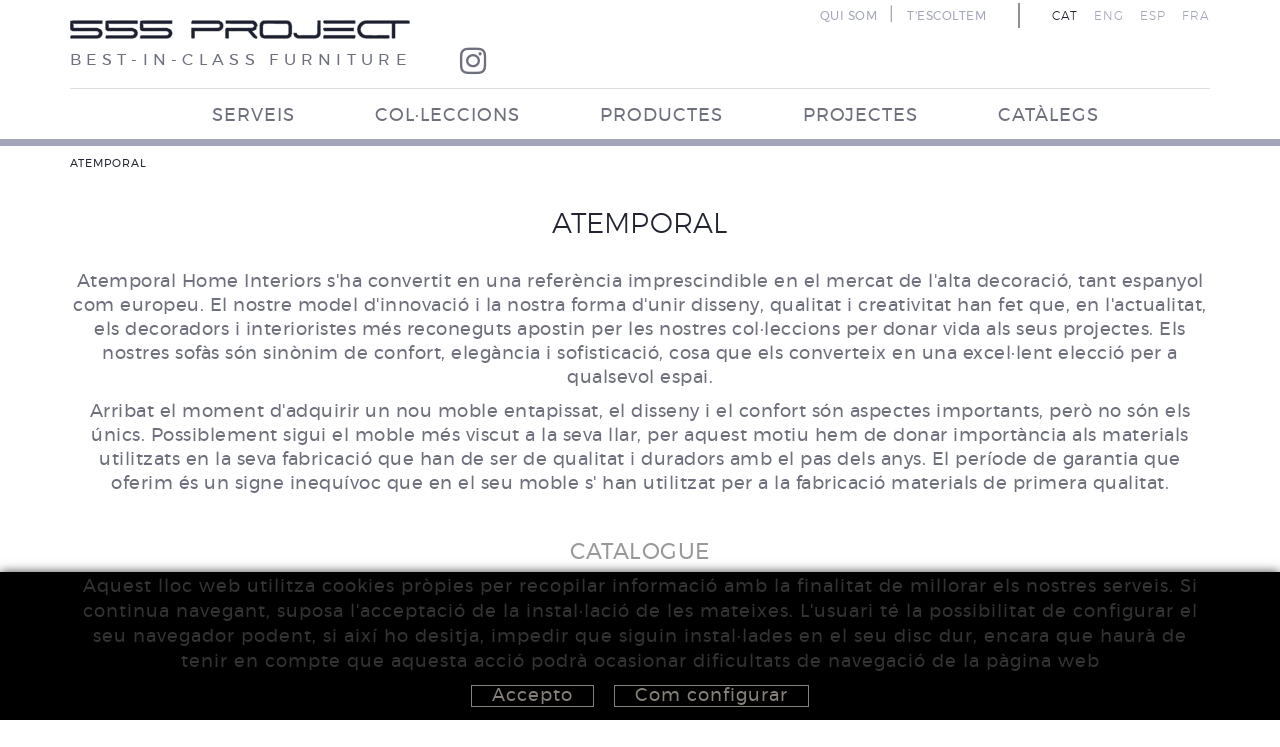

--- FILE ---
content_type: text/html; charset=utf-8
request_url: https://www.555project.es/ca/interiorisme-i-decoracio/firmes/atemporal.aspx
body_size: 9218
content:
<!DOCTYPE html>
	<html lang="ca">
	<head>
		<meta charset="utf-8" />
	   	<meta http-equiv="X-UA-Compatible" content="IE=edge" />
		<meta name="viewport" content="width=device-width, initial-scale=1.0" />
		<title>ATEMPORAL - 555 PROJECT - Mobles de disseny</title>
		<meta name="title" lang="ca" content="ATEMPORAL - 555 PROJECT - Mobles de disseny" />
<meta name="language" content="ca" />
<link rel="alternate" hreflang="ca" href="https://www.555project.es/ca/interiorisme-i-decoracio/firmes/atemporal.aspx" />
<link rel="alternate" hreflang="x-default" href="https://www.555project.es/ca/interiorisme-i-decoracio/firmes/atemporal.aspx" />
<link rel="alternate" hreflang="en" href="https://www.555project.es/en/interior-design-and-decoration/brands/atemporal.aspx" />
<link rel="alternate" hreflang="es" href="https://www.555project.es/es/interiorismo-y-decoracion/firmas/atemporal.aspx" />
<link rel="alternate" hreflang="fr" href="https://www.555project.es/fr/design-interieur-et-decoration/marques/atemporal.aspx" />
<meta name="robots" content="index, follow" />
<meta name="description" lang="ca" content="" />
<meta name="keywords" lang="ca" content="" />
<base href="https://www.555project.es/skin/" />
  
		<link rel="shortcut icon" href="/FitxersWeb/11187/555project.ico" />


		
		<!-- Bootstrap core CSS -->
 		<link href="/skin/css/bootstrap.min.css" rel="stylesheet">
    		<link rel="stylesheet" type="text/css" href="/skin/css/blueimp-gallery.min.css"/>
		<link rel="stylesheet" type="text/css" href="/skin/css/fontawesome-all.min.css"/>
		<!-- CSS GPI -->
		<link rel="stylesheet" type="text/css" href="/skin/css/slick.css"/>
		<link rel="stylesheet" type="text/css" href="/skin/css/slick-theme.css"/>
		<link rel="stylesheet" href="/skin/css/webnet.css" type="text/css" />
		<link rel="stylesheet" href="/skin/css/scrollBanner.css" type="text/css" />
		<link href="/skin/css/animate.min.css" rel="stylesheet" />

		<!-- Global site tag (gtag.js) - Google Analytics -->
<script async src="https://www.googletagmanager.com/gtag/js?id=G-BSXL6P3K02"></script>
<script>
  window.dataLayer = window.dataLayer || [];
  function gtag(){dataLayer.push(arguments);}
  gtag('js', new Date());

  gtag('config', 'G-BSXL6P3K02');
</script>


<!-- Google Tag Manager -->
<script>(function(w,d,s,l,i){w[l]=w[l]||[];w[l].push({'gtm.start':
new Date().getTime(),event:'gtm.js'});var f=d.getElementsByTagName(s)[0],
j=d.createElement(s),dl=l!='dataLayer'?'&l='+l:'';j.async=true;j.src=
'https://www.googletagmanager.com/gtm.js?id='+i+dl;f.parentNode.insertBefore(j,f);
})(window,document,'script','dataLayer','GTM-NVNQSK7');</script>
<!-- End Google Tag Manager -->



		<link href="https://fonts.googleapis.com/css2?family=Montserrat:wght@300;400;600;700;900&display=swap" rel="stylesheet">
	

	</head>


<body>
<!-- Google Tag Manager (noscript) -->
<noscript><iframe src="https://www.googletagmanager.com/ns.html?id=GTM-NVNQSK7"
height="0" width="0" style="display:none;visibility:hidden"></iframe></noscript>
<!-- End Google Tag Manager (noscript) -->
<form method="post" action="https://www.555project.es/ca/interiorisme-i-decoracio/firmes/atemporal.aspx" id="ctl00">
<div class="aspNetHidden">
<input type="hidden" name="__EVENTTARGET" id="__EVENTTARGET" value="" />
<input type="hidden" name="__EVENTARGUMENT" id="__EVENTARGUMENT" value="" />
<input type="hidden" name="__VIEWSTATE" id="__VIEWSTATE" value="/[base64]/JCZs6MmmB2eWo0CbgtojjlEsSwNqLp9AAhiF" />
</div>

<script type="text/javascript">
//<![CDATA[
var theForm = document.forms['ctl00'];
if (!theForm) {
    theForm = document.ctl00;
}
function __doPostBack(eventTarget, eventArgument) {
    if (!theForm.onsubmit || (theForm.onsubmit() != false)) {
        theForm.__EVENTTARGET.value = eventTarget;
        theForm.__EVENTARGUMENT.value = eventArgument;
        theForm.submit();
    }
}
//]]>
</script>


<script src="/WebResource.axd?d=VylFsOvRmpZorTxUMLkQqw8pMmtLpfTStCr6QhFWdeV2X3BREIW04n5E3iwfzNSvFeSVSiabmxpWNAyLzVwoSMgIFv_qe_qD3J7MbkNxJ9g1&amp;t=638286137964787378" type="text/javascript"></script>


<script src="/ScriptResource.axd?d=[base64]" type="text/javascript"></script>
<div class="aspNetHidden">

	<input type="hidden" name="__VIEWSTATEGENERATOR" id="__VIEWSTATEGENERATOR" value="F879B02C" />
</div>

	
<div class="wrap formatDefault">
<!-- INICI MENU SUPERIOR -->
<div class="gpi-menu">
	<div class="navbar-wrapper">		
		<div class="container">
			<div class="headerSup">
				<div class="row">
					<div class="col-lg-4 col-md-4 col-sm-12 col-xs-12">
						<a href="/">
							<img src="/FitxersWeb/11187/logo-555project.png" class="gpi-logo img-responsive" />
							<div class="eslogan-logo">best-in-class furniture</div>
						</a>
					</div>
					<div class="col-lg-8 col-md-8 col-sm-12 col-xs-12">
						<div class="container-idiomes">
							<div class="menu-idiomes"><!-- IDIOMES - Inici -->
<ul class="gpi-idiomes">
<li><a href="https://www.555project.es/ca/interiorisme-i-decoracio/firmes/atemporal.aspx" class="sel">CAT</a></li><li class="sep">|</li><li><a href="https://www.555project.es/en/interior-design-and-decoration/brands/atemporal.aspx">ENG</a></li><li class="sep">|</li><li><a href="https://www.555project.es/es/interiorismo-y-decoracion/firmas/atemporal.aspx">ESP</a></li><li class="sep">|</li><li><a href="https://www.555project.es/fr/design-interieur-et-decoration/marques/atemporal.aspx">FRA</a></li>		</ul>
		<!-- IDIOMES - Fi --></div>
							<div class="menu-corp"><div class="gpi-avisLegal">				<div><a href="/ca/menu-corporatiu/empresa.aspx">QUI SOM</a></div><div class="sep">|</div>				<div><a href="/ca/mobiliari-de-disseny/.aspx">T'ESCOLTEM</a></div></div></div>
						</div>	
						<div class="social-header"><div class="item"><a data-placement="bottom" data-toggle="tooltip" href="https://www.instagram.com/555_project/" target="_blank" title="INSTAGRAM"><i class="fab fa-instagram">&nbsp;</i>INSTAGRAM</a></div></div>
					</div>
				</div>
			</div>
			<div class="navbar navbar-inverse navbar-static-top gpi-navbar gpi-navbar-inverse" role="navigation">
				

				
				<div class="headerInf">
					<div class="container">
						<div class="row">
							<div class="col-xs-12">
								<div class="navbar-wrapper">		
									<div class="gpi-noContainer">
										<div class="navbar navbar-inverse navbar-static-top gpi-navbar gpi-navbar-inverse" role="navigation">
											<div class="navbar-header gpi-navbar-header">
												<button type="button" class="navbar-toggle gpi-navbar-toggle visible-xs" data-toggle="collapse" data-target=".navbar-collapse">
													<div style="display:inline-block;">
														<span class="icon-bar"></span>
														<span class="icon-bar"></span>
														<span class="icon-bar"></span>
													</div>
													<span class="text">Menú</span>
												</button>
											</div>
								
											<div class="navbar-collapse collapse">
															<ul class="nav navbar-nav gpi-navbar-nav navbar nav-justified"><li>
					<a href="/ca/interiorisme-i-decoracio/serveis.aspx" >
	<span>SERVEIS</span>
</a>
</li>

<li>
<a href="/ca/interiorisme-i-decoracio/colleccions.aspx" >
	<span>COL·LECCIONS</span>
</a>
</li>

<li>
<a href="/ca/interiorisme-i-decoracio/productes.aspx" >
	<span>PRODUCTES</span>
</a>
</li>

<li>
<a href="/ca/mobles-disseny/projectes.aspx" >
	<span>PROJECTES</span>
</a>
</li>

<li>
<a href="/ca/interiorisme-i-decoracio/catalegs.aspx" >
	<span>CATÀLEGS</span>
</a>
				</li></ul> 
											</div>
										</div>	
									</div>
								</div>
							</div>
						</div>
					</div>

							
					
				</div>	
			</div>	
		</div>
	</div>
</div>
<!-- FI MENU SUPERIOR -->
   
<!-- INICI CONTINGUT -->  
<div class="">
	<div class="row">
		<div class="col-md-12 col-sm-12 col-xs-12">
			<div class="container container-gpi gpi-navigator">
				<div class="row">
					<ol class="breadcrumb"><li class="active">ATEMPORAL</li></ol>
				</div>
			</div>
			<div class="gpi-contingut">
				<script type="text/javascript">
//<![CDATA[
Sys.WebForms.PageRequestManager._initialize('ctl01', 'ctl00', ['tctl02','ctl02'], [], [], 90, '');
//]]>
</script>
<div id="ctl02">
	<span style="display:none"><span></span></span><span id="ctl07" style="visibility:hidden;display:none;"></span>
</div>
<div id="fitxa">
	<div class="container">		
		<h1 class="titolContingut">ATEMPORAL</h1>	
		<div class="descripFitxa">
			<p>Atemporal Home Interiors s&#39;ha convertit en una refer&egrave;ncia imprescindible en el mercat de l&#39;alta decoraci&oacute;, tant espanyol com europeu. El nostre model d&#39;innovaci&oacute; i la nostra forma d&#39;unir disseny, qualitat i creativitat han fet que, en l&#39;actualitat, els decoradors i interioristes m&eacute;s reconeguts apostin per les nostres col&middot;leccions per donar vida als seus projectes. Els nostres sof&agrave;s s&oacute;n sin&ograve;nim de confort, eleg&agrave;ncia i sofisticaci&oacute;, cosa que els converteix en una excel&middot;lent elecci&oacute; per a qualsevol espai.</p>

<p>Arribat el moment d&#39;adquirir un nou moble entapissat, el disseny i el confort s&oacute;n aspectes importants, per&ograve; no s&oacute;n els &uacute;nics. Possiblement sigui el moble m&eacute;s viscut a la seva llar, per aquest motiu hem de donar import&agrave;ncia als materials utilitzats en la seva fabricaci&oacute; que han de ser de qualitat i duradors amb el pas dels anys.&nbsp;El per&iacute;ode de garantia que oferim &eacute;s un signe inequ&iacute;voc que en el seu moble s&#39; han utilitzat per a la fabricaci&oacute; materials de primera qualitat.</p>

<p>&nbsp;</p>

<p><a class="BotoVolver" href="https://atemporal.casa/todos-contem/" target="_blank"><span style="font-size: 22px;">CATALOGUE</span></a></p>

		</div>
	</div>
	<div id="galeria-fitxa" class="masonry">
		
			<div class="gpi-item"><a href="/FitxersWeb/174242/atemporal_sofas_1.jpg" rel="lightbox"><img data-src="/FitxersWeb/174242/atemporal_sofas_1.jpg" src="/FitxersWeb/51334/no-image.png" alt="ATEMPORAL" title="ATEMPORAL" class="img-responsive lazy" /></a></div>
		
					
		
			<div class="gpi-item"><a href="/FitxersWeb/174242/atemporal_sofas_2.jpg" rel="lightbox"><img data-src="/FitxersWeb/174242/atemporal_sofas_2.jpg" src="/FitxersWeb/51334/no-image.png" alt="ATEMPORAL" title="ATEMPORAL" class="img-responsive lazy" /></a></div>
		
					
		
			<div class="gpi-item"><a href="/FitxersWeb/174242/atemporal_sofas_3.jpg" rel="lightbox"><img data-src="/FitxersWeb/174242/atemporal_sofas_3.jpg" src="/FitxersWeb/51334/no-image.png" alt="ATEMPORAL" title="ATEMPORAL" class="img-responsive lazy" /></a></div>
		

		
			<div class="gpi-item"><a href="/FitxersWeb/174242/atemporal_sofas_4.jpg" rel="lightbox"><img data-src="/FitxersWeb/174242/atemporal_sofas_4.jpg" src="/FitxersWeb/51334/no-image.png" alt="ATEMPORAL" title="ATEMPORAL"  class="img-responsive lazy"/></a></div>
		

		
			<div class="gpi-item"><a href="/FitxersWeb/174242/atemporal_sofas_5.jpg" rel="lightbox"><img data-src="/FitxersWeb/174242/atemporal_sofas_5.jpg" src="/FitxersWeb/51334/no-image.png" alt="ATEMPORAL" title="ATEMPORAL" class="img-responsive lazy"/></a></div>
		

		
			<div class="gpi-item"><a href="/FitxersWeb/174242/atemporal_sofas_6.jpg" rel="lightbox"><img data-src="/FitxersWeb/174242/atemporal_sofas_6.jpg" src="/FitxersWeb/51334/no-image.png" alt="ATEMPORAL" title="ATEMPORAL" class="img-responsive lazy"/></a></div>
		

		
			<div class="gpi-item"><a href="/FitxersWeb/174242/atemporal_sofas_7.jpg" rel="lightbox"><img data-src="/FitxersWeb/174242/atemporal_sofas_7.jpg" src="/FitxersWeb/51334/no-image.png" alt="ATEMPORAL" title="ATEMPORAL" class="img-responsive lazy"/></a></div>
		

		
			<div class="gpi-item"><a href="/FitxersWeb/174242/atemporal_sofas_8.jpg" rel="lightbox"><img data-src="/FitxersWeb/174242/atemporal_sofas_8.jpg" src="/FitxersWeb/51334/no-image.png" alt="ATEMPORAL" title="ATEMPORAL" class="img-responsive lazy"/></a></div>
		

		
			<div class="gpi-item"><a href="/FitxersWeb/174242/atemporal_sofas_9.jpg" rel="lightbox"><img data-src="/FitxersWeb/174242/atemporal_sofas_9.jpg" src="/FitxersWeb/51334/no-image.png" alt="ATEMPORAL" title="ATEMPORAL" class="img-responsive lazy" /></a></div>
		

		
			<div class="gpi-item"><a href="/FitxersWeb/174242/atemporal_sofas_10.jpg" rel="lightbox"><img data-src="/FitxersWeb/174242/atemporal_sofas_10.jpg" src="/FitxersWeb/51334/no-image.png" alt="ATEMPORAL" title="ATEMPORAL" class="img-responsive lazy"/></a></div>
		

		
			<div class="gpi-item"><a href="/FitxersWeb/174242/atemporal_sofas_11.jpg" rel="lightbox"><img data-src="/FitxersWeb/174242/atemporal_sofas_11.jpg" src="/FitxersWeb/51334/no-image.png" alt="ATEMPORAL" title="ATEMPORAL" class="img-responsive lazy"/></a></div>
		

		
			<div class="gpi-item"><a href="/FitxersWeb/174242/atemporal_sofas_12.jpg" rel="lightbox"><img data-src="/FitxersWeb/174242/atemporal_sofas_12.jpg" src="/FitxersWeb/51334/no-image.png" alt="ATEMPORAL" title="ATEMPORAL" class="img-responsive lazy"/></a></div>
		

		
			<div class="gpi-item"><a href="/FitxersWeb/174242/atemporal_sofas_13.jpg" rel="lightbox"><img data-src="/FitxersWeb/174242/atemporal_sofas_13.jpg" src="/FitxersWeb/51334/no-image.png" alt="ATEMPORAL" title="ATEMPORAL" class="img-responsive lazy"/></a></div>
		

		
			<div class="gpi-item"><a href="/FitxersWeb/174242/atemporal_sofas_14.jpg" rel="lightbox"><img data-src="/FitxersWeb/174242/atemporal_sofas_14.jpg" src="/FitxersWeb/51334/no-image.png" alt="ATEMPORAL" title="ATEMPORAL" class="img-responsive lazy"/></a></div>
		

		
			<div class="gpi-item"><a href="/FitxersWeb/174242/atemporal_sofas_15.jpg" rel="lightbox"><img data-src="/FitxersWeb/174242/atemporal_sofas_15.jpg" src="/FitxersWeb/51334/no-image.png" alt="ATEMPORAL" title="ATEMPORAL" class="img-responsive lazy"/></a></div>
		

		
			<div class="gpi-item"><a href="/FitxersWeb/174242/atemporal_sofas_16.jpg" rel="lightbox"><img data-src="/FitxersWeb/174242/atemporal_sofas_16.jpg" src="/FitxersWeb/51334/no-image.png" alt="ATEMPORAL" title="ATEMPORAL" class="img-responsive lazy"/></a></div>
		

		
			<div class="gpi-item"><a href="/FitxersWeb/174242/atemporal_sofas_17.jpg" rel="lightbox"><img data-src="/FitxersWeb/174242/atemporal_sofas_17.jpg" src="/FitxersWeb/51334/no-image.png" alt="ATEMPORAL" title="ATEMPORAL" class="img-responsive lazy"/></a></div>
		

		
			<div class="gpi-item"><a href="/FitxersWeb/174242/atemporal_sofas_18.jpg" rel="lightbox"><img data-src="/FitxersWeb/174242/atemporal_sofas_18.jpg" src="/FitxersWeb/51334/no-image.png" alt="ATEMPORAL" title="ATEMPORAL" class="img-responsive lazy"/></a></div>
		

		
			<div class="gpi-item"><a href="/FitxersWeb/174242/atemporal_sofas_19.jpg" rel="lightbox"><img data-src="/FitxersWeb/174242/atemporal_sofas_19.jpg" src="/FitxersWeb/51334/no-image.png" alt="ATEMPORAL" title="ATEMPORAL" class="img-responsive lazy"/></a></div>
		

		
			<div class="gpi-item"><a href="/FitxersWeb/174242/atemporal_sofas_20.jpg" rel="lightbox"><img data-src="/FitxersWeb/174242/atemporal_sofas_20.jpg" src="/FitxersWeb/51334/no-image.png" alt="ATEMPORAL" title="ATEMPORAL" class="img-responsive lazy"/></a></div>
		

		
			<div class="gpi-item"><a href="/FitxersWeb/174242/atemporal_sofas_21.jpg" rel="lightbox"><img data-src="/FitxersWeb/174242/atemporal_sofas_21.jpg" src="/FitxersWeb/51334/no-image.png" alt="ATEMPORAL" title="ATEMPORAL" class="img-responsive lazy"/></a></div>
		

		
			<div class="gpi-item"><a href="/FitxersWeb/174242/atemporal_sofas_22.jpg" rel="lightbox"><img data-src="/FitxersWeb/174242/atemporal_sofas_22.jpg" src="/FitxersWeb/51334/no-image.png" alt="ATEMPORAL" title="ATEMPORAL" class="img-responsive lazy"/></a></div>
		

		
			<div class="gpi-item"><a href="/FitxersWeb/174242/atemporal_bu_1.jpg" rel="lightbox"><img data-src="/FitxersWeb/174242/atemporal_bu_1.jpg" src="/FitxersWeb/51334/no-image.png" alt="ATEMPORAL" title="ATEMPORAL" class="img-responsive lazy"/></a></div>
		

		
			<div class="gpi-item"><a href="/FitxersWeb/174242/atemporal_bu_2.jpg" rel="lightbox"><img data-src="/FitxersWeb/174242/atemporal_bu_2.jpg" src="/FitxersWeb/51334/no-image.png" alt="ATEMPORAL" title="ATEMPORAL" class="img-responsive lazy"/></a></div>
		

		
			<div class="gpi-item"><a href="/FitxersWeb/174242/atemporal_bu_3.jpg" rel="lightbox"><img data-src="/FitxersWeb/174242/atemporal_bu_3.jpg" src="/FitxersWeb/51334/no-image.png" alt="ATEMPORAL" title="ATEMPORAL" class="img-responsive lazy"/></a></div>
		

		

		

		

		

		

		

		

		

		

		

		

		

		

		

		
	</div>
	
	
</div>




<div class="container hidden">
	<div class="row">
		<div class="col-lg-12 col-md-12 col-sm-12 col-xs-12 relative">
			<div class="gpi-mes-info-product pull-right" id="containerMesinfo">
					
				<div class="clear_both text-right"><a id="mesinfo" href="/ca/interiorisme-i-decoracio/firmes/atemporal.aspx#" onmouseover="this.getElementsByTagName('IMG')[0].src='/FitxersWeb/51334/mesinfofitxa2.png';" onmouseout="this.getElementsByTagName('IMG')[0].src='/FitxersWeb/51334/mesinfofitxa2.png';">
					<img src="/FitxersWeb/51334/mesinfofitxa2.png" alt="More Information">
				</a></div>
				

				<div class="clear_both text-right"><a href="javascript:history.back(1)" class="botoVolver">Tornar</a></div>

			</div>
			<div class="gpi-mes-info-product pull-left " id="containerContact">

				<div class="clear_both text-left"><a id="mescontacte" href="/ca/interiorisme-i-decoracio/firmes/atemporal.aspx#" onmouseover="this.getElementsByTagName('IMG')[0].src='/FitxersWeb/51334/contactefitxa2.png';" onmouseout="this.getElementsByTagName('IMG')[0].src='/FitxersWeb/51334/contactefitxa2.png';">
					<img src="/FitxersWeb/51334/contactefitxa2.png" alt="Contact">
				</a></div>


				<div class="clear_both text-right"><a id="mescontactebtn" href="/ca/interiorisme-i-decoracio/firmes/atemporal.aspx#" class="botoContact">Sol·licitar més informació</a></div>

			</div>
			<div class="formMesInfo hidden">
				<iframe scrolling="no" src="/WebNET/comu/linkManagerRedir.aspx?OBJECTE=89101&PAGINA=/skin/default.aspx&amp;MENSAJE=En relació als productes de la firma ATEMPORAL , us sol·licitem, sense cap compromís, la següent informació:" seamless="seamless" id="iframeInfo"></iframe>
				
			</div>
		</div>

		<div id="gpi-descrip-fitxa" class="  col-md-12 col-sm-12 col-xs-12">
			<div class="row">
				<div class="container">
				<div class="col-md-offset-5 col-md-7 col-sm-12 col-xs-12">
					<div class="gpi-camps-fitxa">
						<H1>ATEMPORAL</H1>
						
						<div class="gpi-desc-fitxa">
							<p>Atemporal Home Interiors s&#39;ha convertit en una refer&egrave;ncia imprescindible en el mercat de l&#39;alta decoraci&oacute;, tant espanyol com europeu. El nostre model d&#39;innovaci&oacute; i la nostra forma d&#39;unir disseny, qualitat i creativitat han fet que, en l&#39;actualitat, els decoradors i interioristes m&eacute;s reconeguts apostin per les nostres col&middot;leccions per donar vida als seus projectes. Els nostres sof&agrave;s s&oacute;n sin&ograve;nim de confort, eleg&agrave;ncia i sofisticaci&oacute;, cosa que els converteix en una excel&middot;lent elecci&oacute; per a qualsevol espai.</p>

<p>Arribat el moment d&#39;adquirir un nou moble entapissat, el disseny i el confort s&oacute;n aspectes importants, per&ograve; no s&oacute;n els &uacute;nics. Possiblement sigui el moble m&eacute;s viscut a la seva llar, per aquest motiu hem de donar import&agrave;ncia als materials utilitzats en la seva fabricaci&oacute; que han de ser de qualitat i duradors amb el pas dels anys.&nbsp;El per&iacute;ode de garantia que oferim &eacute;s un signe inequ&iacute;voc que en el seu moble s&#39; han utilitzat per a la fabricaci&oacute; materials de primera qualitat.</p>

<p>&nbsp;</p>

<p><a class="BotoVolver" href="https://atemporal.casa/todos-contem/" target="_blank"><span style="font-size: 22px;">CATALOGUE</span></a></p>

							<div class="clearfix"></div>
							<div class="hidden">
								<div class="info-fitxa"><a href="/WebNET/comu/linkManagerRedir.aspx?OBJECTE=89101&PAGINA=/skin/popup.aspx&MENSAJE=En relació als productes de la firma ATEMPORAL , us sol·licitem, sense cap compromís, la següent informació:" class="boto">+ INFO</a></div>
								
							</div>
							<div class="clearfix"></div>
						</div>
					</div>
					<div class="gpi-boto-fitxa pull-right">
						<div class="clear_both text-right hidden-sm">
							<a href="/ca/interiorisme-i-decoracio/firmes/atemporal.aspx#" class="hidden-xs " id="menysinfo"  onmouseover="this.getElementsByTagName('IMG')[0].src='/FitxersWeb/51334/tancar-act.png';" onmouseout="this.getElementsByTagName('IMG')[0].src='/FitxersWeb/51334/tancar-des.png';">
								<img src="/FitxersWeb/51334/tancar-des.png" alt="Close Information">
							</a>
						</div>
						
					</div>
					<div class="clear_both"></div>
					
				</div>
				
				</div>
			</div>
			<div class="formMesInfo hidden">
				<iframe scrolling="no" src="/WebNET/comu/linkManagerRedir.aspx?OBJECTE=89101&PAGINA=/skin/default.aspx&amp;MENSAJE=En relació als productes de la firma ATEMPORAL , us sol·licitem, sense cap compromís, la següent informació:" seamless="seamless" id="iframeInfo"></iframe>
				
			</div>

		</div>

<div id="gpi-contacte-fitxa" class="col-md-12 col-sm-12 col-xs-12">
			<div class="row">
				<div class="container">
				<div class="col-md-offset-5 col-md-7 col-sm-12 col-xs-12">
					<div class="gpi-camps-fitxa">
						<div class="formMesInfo">
							<iframe scrolling="no" src="/WebNET/comu/linkManagerRedir.aspx?OBJECTE=89101&PAGINA=/skin/default.aspx&amp;MENSAJE=En relació als productes de la firma ATEMPORAL , us sol·licitem, sense cap compromís, la següent informació:" seamless="seamless" id="iframeInfo"></iframe>
							
						</div>
					</div>
					<div class="gpi-boto-fitxa pull-right hidden-sm hidden-xs">
						<div class="clear_both text-right">
							<a href="/ca/interiorisme-i-decoracio/firmes/atemporal.aspx#" class="hidden-xs" id="menyscontacte" onmouseover="this.getElementsByTagName('IMG')[0].src='/FitxersWeb/51334/tancar-act.png';" onmouseout="this.getElementsByTagName('IMG')[0].src='/FitxersWeb/51334/tancar-des.png';">
								<img src="/FitxersWeb/51334/tancar-des.png" alt="Close Information">
							</a>
						</div>
						
					</div>
					<div class="clear_both"></div>
				</div>
				</div>
			</div>
			<div class="formMesInfo hidden">
				<iframe scrolling="no" src="/WebNET/comu/linkManagerRedir.aspx?OBJECTE=89101&PAGINA=/skin/default.aspx&amp;MENSAJE=En relació als productes de la firma ATEMPORAL , us sol·licitem, sense cap compromís, la següent informació:" seamless="seamless" id="iframeInfo"></iframe>
				
			</div>

		</div>
	</div>
</div>




			</div>
		</div>
	</div>
</div>
<!-- FI CONTINGUT --> 

</div>	
			
<!-- INICI FOOTER -->
<div id="footer">
	<div class="gpi-franja1">
	<div class="container">
		<div class="row">
			<div class="col-lg-3 col-md-3 col-sm-12 col-xs-12">
				<img src="/FitxersWeb/11187/logo-peu-555.png" class="img-responsive logo-peu" alt="555 project">
			</div>
			<div class="col-md-6 col-sm-12 col-xs-12 gpi-padding-peu">
				<div class="container-telf-instagram">
					<div class="container-telf">	
						<span class="gpi-item-adreca-peu">626 148 998</span>
						<span class="gpi-item-adreca-peu"> - </span>
						<span class="gpi-item-adreca-peu">872 022 326</span>
						<span class="gpi-item-adreca-peu"> - </span>
						<span class="gpi-item-adreca-peu">657 965 394</span>
					</div>
					
				</div>
				<div class="email"><a class="fontMitjana" href="mailto:studio@555project.es">studio@555project.es</a></div>
				<div class="instagram"><div class="social-header"><div class="item"><a data-placement="bottom" data-toggle="tooltip" href="https://www.instagram.com/555_project/" target="_blank" title="INSTAGRAM"><i class="fab fa-instagram">&nbsp;</i>INSTAGRAM</a></div>
</div></div>
			</div>
							
			<div class="col-md-3 col-sm-4 col-xs-12 gpi-padding-peu text-right">
				
			</div>
		</div>
	</div>
	</div>
	<div class="gpi-franja2">
	<div class="container">
		<div class="row">
			<div class="col-md-6 col-sm-6 col-xs-12">
				<div class="gpi-avisLegal">				<div><a href="/ca/menu-inferior/politica-de-cookies.aspx">Política de cookies</a></div><div class="sep">|</div>				<div><a href="/ca/menu-inferior/mapa-web.aspx">Mapa web</a></div><div class="sep">|</div>				<div><a href="/ca/menu-inferior/avis-legal.aspx">Avís legal</a></div></div>
			</div>
				
				
			<div class="col-md-6 col-sm-6 col-xs-12">
				<p><a class="pull-right" href="http://www.gpisoftware.com" target="_blank" title="GPI Software - Internet & Web Solutions"><img src="images/logowebnet.png" alt="GPI Software - Internet & Web Solutions" /></a></p>
				<div class="gpi-dist pull-right">
					<div class="float_left"><span style="color: rgb(153, 153, 153);">Distribu&#239;t per: </span><span style="color: rgb(192, 192, 192);"><a href="http://www.e-micrologic.com" target="_blank">Microl&#242;gic SLU</a></span></div>
				</div>
			</div>
		</div>
	   </div>
	</div>
</div>
<!-- FI FOOTER -->

<a href="https://api.whatsapp.com/send?phone=34657965394" target="_blank" class="whatsapp-btn"><i class="fab fa-whatsapp"></i></a>


<!-- COOKIES -->	
			<div id="cookies_banner">
				<div class="container">
					<p>Aquest lloc web utilitza cookies&nbsp;pr&ograve;pies per recopilar informaci&oacute; amb la finalitat de millorar els nostres serveis. Si continua navegant, suposa l&#39;acceptaci&oacute; de la instal&middot;laci&oacute; de les mateixes. L&#39;usuari t&eacute; la possibilitat de configurar el seu navegador podent, si aix&iacute; ho desitja, impedir que siguin instal&middot;lades en el seu disc dur, encara que haur&agrave; de tenir en compte que aquesta acci&oacute; podr&agrave; ocasionar dificultats de navegaci&oacute; de la p&agrave;gina web</p>

					<div class="botons-cookies">
						<div id="cookies_accept"><span>Accepto </span></div>
						<a href="/WebNET/comu/linkManagerRedir.aspx?OBJECTE=54293&amp;PAGINA=/skin/default.aspx" id="cookies_config"><span>Com configurar</span></a>
					</div>
				</div>
			</div>

			<div id="blueimp-gallery" class="blueimp-gallery blueimp-gallery-controls">
    				<div class="slides"></div>
    				<div class="title"></div>
    				<a class="prev"><i class="fa fa-angle-left"></i></a>
    				<a class="next"><i class="fa fa-angle-right"></i></a>
    				<a class="close"><i class="fa fa-times"></i></a>
    				<a class="play-pause"></a>
    				<ol class="indicator"></ol>
			</div>
   	<script src="/skin/js/jquery-1.11.0.min.js"></script>
   	<script src="/skin/js/jquery-migrate-1.2.1.min.js"></script>
    	<script type="text/javascript" src="/skin/js/jquery.tools.min.js"></script>
	<script src="/skin/js/bootstrap.min.js"></script>
	<script type="text/javascript" src="/skin/js/wow.min.js"></script>
	<script type="text/javascript" src="/skin/js/jquery.blueimp-gallery.min.js"></script>
    			<script type="text/javascript" src="/skin/js/jquery.lazy.min.js"></script>
			<script type="text/javascript" src="/skin/js/paraxify.js"></script>
			<script type="text/javascript" src="/skin/js/slick.min.js"></script>
  	<!--[if lt IE 9]>
     		<script src="https://oss.maxcdn.com/libs/html5shiv/3.7.0/html5shiv.js"></script>
      		<script src="https://oss.maxcdn.com/libs/respond.js/1.3.0/respond.min.js"></script>
  	<![endif]-->
	<script type="text/javascript" src="/skin/js/masonry.pkgd.min.js"></script>
	<script type="text/javascript" src="/skin/js/gpisoftware.js"></script>

<script type="text/javascript"> function MicroNETWebEnableDisable ( _control, _enable, _disabledText, _enabledText ) { if ( _enable == true ) { _control.readOnly = false; _control.value = _enabledText; _control.onfocus = null; } else { _control.readOnly = true; _control.value = _disabledText; _control.onfocus = _control.blur; }; } function MicroNETWebEnableDisable_radioButton ( _control, _enable, _enabledOption ) {var myList;myList = _control.getElementsByTagName ('input'); if ( _enable == true )  {_control.disabled = false;_control.onfocus = null;for ( var contador=0; contador < myList.length; contador++)if (myList [contador].type == 'radio')if (myList [contador].value == _enabledOption)myList [contador].checked = true;else myList [contador].checked = false;} else {_control.disabled = true;_control.onfocus = _control.blur;for ( var contador=0; contador < myList.length; contador++)if (myList [contador].type == 'radio')myList [contador].checked = false;}} </script><script type="text/javascript"> function MicroNETWebAssignValue ( _control, _enable, _disabledText, _enabledText ) { if ( _enable == true ) { _control.value = _enabledText; } else { _control.value = _disabledText; } } </script><script type="text/javascript"> function checkEnter(e, submitInput) { var characterCode; if (e && e.which) {e=e; characterCode=e.which;} else { e=event; characterCode=e.keyCode;}if (characterCode==13){ __doPostBack(submitInput, '');return false;} else { return true; }}</script>
<script type="text/javascript">
//<![CDATA[
Sys.Application.add_init(function() {
    $create(Sys.UI._Timer, {"enabled":true,"interval":900000,"uniqueID":"ctl07"}, null, null, $get("ctl07"));
});
//]]>
</script>
</form>
</body>



</html>